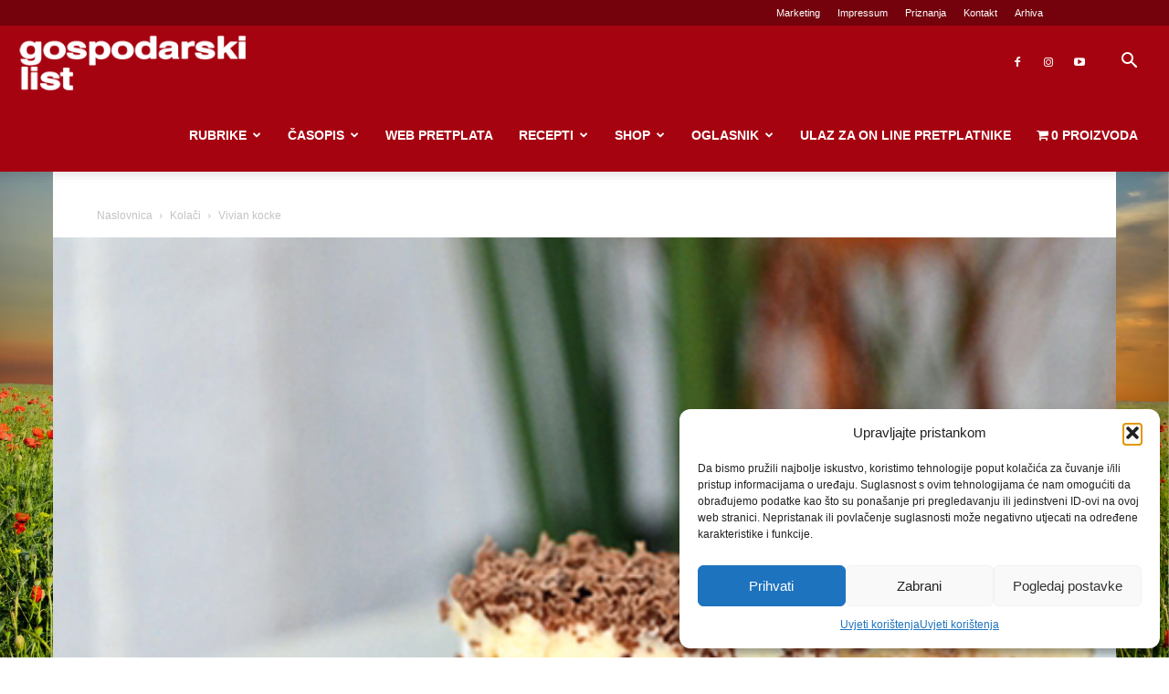

--- FILE ---
content_type: text/html; charset=utf-8
request_url: https://www.google.com/recaptcha/api2/anchor?ar=1&k=6Lcmnq8UAAAAAKQVT28EP78TgKp4ZCSHeTocxGtc&co=aHR0cHM6Ly9nb3Nwb2RhcnNraS5ocjo0NDM.&hl=en&v=PoyoqOPhxBO7pBk68S4YbpHZ&size=invisible&anchor-ms=20000&execute-ms=30000&cb=4g1gl7vjneep
body_size: 48561
content:
<!DOCTYPE HTML><html dir="ltr" lang="en"><head><meta http-equiv="Content-Type" content="text/html; charset=UTF-8">
<meta http-equiv="X-UA-Compatible" content="IE=edge">
<title>reCAPTCHA</title>
<style type="text/css">
/* cyrillic-ext */
@font-face {
  font-family: 'Roboto';
  font-style: normal;
  font-weight: 400;
  font-stretch: 100%;
  src: url(//fonts.gstatic.com/s/roboto/v48/KFO7CnqEu92Fr1ME7kSn66aGLdTylUAMa3GUBHMdazTgWw.woff2) format('woff2');
  unicode-range: U+0460-052F, U+1C80-1C8A, U+20B4, U+2DE0-2DFF, U+A640-A69F, U+FE2E-FE2F;
}
/* cyrillic */
@font-face {
  font-family: 'Roboto';
  font-style: normal;
  font-weight: 400;
  font-stretch: 100%;
  src: url(//fonts.gstatic.com/s/roboto/v48/KFO7CnqEu92Fr1ME7kSn66aGLdTylUAMa3iUBHMdazTgWw.woff2) format('woff2');
  unicode-range: U+0301, U+0400-045F, U+0490-0491, U+04B0-04B1, U+2116;
}
/* greek-ext */
@font-face {
  font-family: 'Roboto';
  font-style: normal;
  font-weight: 400;
  font-stretch: 100%;
  src: url(//fonts.gstatic.com/s/roboto/v48/KFO7CnqEu92Fr1ME7kSn66aGLdTylUAMa3CUBHMdazTgWw.woff2) format('woff2');
  unicode-range: U+1F00-1FFF;
}
/* greek */
@font-face {
  font-family: 'Roboto';
  font-style: normal;
  font-weight: 400;
  font-stretch: 100%;
  src: url(//fonts.gstatic.com/s/roboto/v48/KFO7CnqEu92Fr1ME7kSn66aGLdTylUAMa3-UBHMdazTgWw.woff2) format('woff2');
  unicode-range: U+0370-0377, U+037A-037F, U+0384-038A, U+038C, U+038E-03A1, U+03A3-03FF;
}
/* math */
@font-face {
  font-family: 'Roboto';
  font-style: normal;
  font-weight: 400;
  font-stretch: 100%;
  src: url(//fonts.gstatic.com/s/roboto/v48/KFO7CnqEu92Fr1ME7kSn66aGLdTylUAMawCUBHMdazTgWw.woff2) format('woff2');
  unicode-range: U+0302-0303, U+0305, U+0307-0308, U+0310, U+0312, U+0315, U+031A, U+0326-0327, U+032C, U+032F-0330, U+0332-0333, U+0338, U+033A, U+0346, U+034D, U+0391-03A1, U+03A3-03A9, U+03B1-03C9, U+03D1, U+03D5-03D6, U+03F0-03F1, U+03F4-03F5, U+2016-2017, U+2034-2038, U+203C, U+2040, U+2043, U+2047, U+2050, U+2057, U+205F, U+2070-2071, U+2074-208E, U+2090-209C, U+20D0-20DC, U+20E1, U+20E5-20EF, U+2100-2112, U+2114-2115, U+2117-2121, U+2123-214F, U+2190, U+2192, U+2194-21AE, U+21B0-21E5, U+21F1-21F2, U+21F4-2211, U+2213-2214, U+2216-22FF, U+2308-230B, U+2310, U+2319, U+231C-2321, U+2336-237A, U+237C, U+2395, U+239B-23B7, U+23D0, U+23DC-23E1, U+2474-2475, U+25AF, U+25B3, U+25B7, U+25BD, U+25C1, U+25CA, U+25CC, U+25FB, U+266D-266F, U+27C0-27FF, U+2900-2AFF, U+2B0E-2B11, U+2B30-2B4C, U+2BFE, U+3030, U+FF5B, U+FF5D, U+1D400-1D7FF, U+1EE00-1EEFF;
}
/* symbols */
@font-face {
  font-family: 'Roboto';
  font-style: normal;
  font-weight: 400;
  font-stretch: 100%;
  src: url(//fonts.gstatic.com/s/roboto/v48/KFO7CnqEu92Fr1ME7kSn66aGLdTylUAMaxKUBHMdazTgWw.woff2) format('woff2');
  unicode-range: U+0001-000C, U+000E-001F, U+007F-009F, U+20DD-20E0, U+20E2-20E4, U+2150-218F, U+2190, U+2192, U+2194-2199, U+21AF, U+21E6-21F0, U+21F3, U+2218-2219, U+2299, U+22C4-22C6, U+2300-243F, U+2440-244A, U+2460-24FF, U+25A0-27BF, U+2800-28FF, U+2921-2922, U+2981, U+29BF, U+29EB, U+2B00-2BFF, U+4DC0-4DFF, U+FFF9-FFFB, U+10140-1018E, U+10190-1019C, U+101A0, U+101D0-101FD, U+102E0-102FB, U+10E60-10E7E, U+1D2C0-1D2D3, U+1D2E0-1D37F, U+1F000-1F0FF, U+1F100-1F1AD, U+1F1E6-1F1FF, U+1F30D-1F30F, U+1F315, U+1F31C, U+1F31E, U+1F320-1F32C, U+1F336, U+1F378, U+1F37D, U+1F382, U+1F393-1F39F, U+1F3A7-1F3A8, U+1F3AC-1F3AF, U+1F3C2, U+1F3C4-1F3C6, U+1F3CA-1F3CE, U+1F3D4-1F3E0, U+1F3ED, U+1F3F1-1F3F3, U+1F3F5-1F3F7, U+1F408, U+1F415, U+1F41F, U+1F426, U+1F43F, U+1F441-1F442, U+1F444, U+1F446-1F449, U+1F44C-1F44E, U+1F453, U+1F46A, U+1F47D, U+1F4A3, U+1F4B0, U+1F4B3, U+1F4B9, U+1F4BB, U+1F4BF, U+1F4C8-1F4CB, U+1F4D6, U+1F4DA, U+1F4DF, U+1F4E3-1F4E6, U+1F4EA-1F4ED, U+1F4F7, U+1F4F9-1F4FB, U+1F4FD-1F4FE, U+1F503, U+1F507-1F50B, U+1F50D, U+1F512-1F513, U+1F53E-1F54A, U+1F54F-1F5FA, U+1F610, U+1F650-1F67F, U+1F687, U+1F68D, U+1F691, U+1F694, U+1F698, U+1F6AD, U+1F6B2, U+1F6B9-1F6BA, U+1F6BC, U+1F6C6-1F6CF, U+1F6D3-1F6D7, U+1F6E0-1F6EA, U+1F6F0-1F6F3, U+1F6F7-1F6FC, U+1F700-1F7FF, U+1F800-1F80B, U+1F810-1F847, U+1F850-1F859, U+1F860-1F887, U+1F890-1F8AD, U+1F8B0-1F8BB, U+1F8C0-1F8C1, U+1F900-1F90B, U+1F93B, U+1F946, U+1F984, U+1F996, U+1F9E9, U+1FA00-1FA6F, U+1FA70-1FA7C, U+1FA80-1FA89, U+1FA8F-1FAC6, U+1FACE-1FADC, U+1FADF-1FAE9, U+1FAF0-1FAF8, U+1FB00-1FBFF;
}
/* vietnamese */
@font-face {
  font-family: 'Roboto';
  font-style: normal;
  font-weight: 400;
  font-stretch: 100%;
  src: url(//fonts.gstatic.com/s/roboto/v48/KFO7CnqEu92Fr1ME7kSn66aGLdTylUAMa3OUBHMdazTgWw.woff2) format('woff2');
  unicode-range: U+0102-0103, U+0110-0111, U+0128-0129, U+0168-0169, U+01A0-01A1, U+01AF-01B0, U+0300-0301, U+0303-0304, U+0308-0309, U+0323, U+0329, U+1EA0-1EF9, U+20AB;
}
/* latin-ext */
@font-face {
  font-family: 'Roboto';
  font-style: normal;
  font-weight: 400;
  font-stretch: 100%;
  src: url(//fonts.gstatic.com/s/roboto/v48/KFO7CnqEu92Fr1ME7kSn66aGLdTylUAMa3KUBHMdazTgWw.woff2) format('woff2');
  unicode-range: U+0100-02BA, U+02BD-02C5, U+02C7-02CC, U+02CE-02D7, U+02DD-02FF, U+0304, U+0308, U+0329, U+1D00-1DBF, U+1E00-1E9F, U+1EF2-1EFF, U+2020, U+20A0-20AB, U+20AD-20C0, U+2113, U+2C60-2C7F, U+A720-A7FF;
}
/* latin */
@font-face {
  font-family: 'Roboto';
  font-style: normal;
  font-weight: 400;
  font-stretch: 100%;
  src: url(//fonts.gstatic.com/s/roboto/v48/KFO7CnqEu92Fr1ME7kSn66aGLdTylUAMa3yUBHMdazQ.woff2) format('woff2');
  unicode-range: U+0000-00FF, U+0131, U+0152-0153, U+02BB-02BC, U+02C6, U+02DA, U+02DC, U+0304, U+0308, U+0329, U+2000-206F, U+20AC, U+2122, U+2191, U+2193, U+2212, U+2215, U+FEFF, U+FFFD;
}
/* cyrillic-ext */
@font-face {
  font-family: 'Roboto';
  font-style: normal;
  font-weight: 500;
  font-stretch: 100%;
  src: url(//fonts.gstatic.com/s/roboto/v48/KFO7CnqEu92Fr1ME7kSn66aGLdTylUAMa3GUBHMdazTgWw.woff2) format('woff2');
  unicode-range: U+0460-052F, U+1C80-1C8A, U+20B4, U+2DE0-2DFF, U+A640-A69F, U+FE2E-FE2F;
}
/* cyrillic */
@font-face {
  font-family: 'Roboto';
  font-style: normal;
  font-weight: 500;
  font-stretch: 100%;
  src: url(//fonts.gstatic.com/s/roboto/v48/KFO7CnqEu92Fr1ME7kSn66aGLdTylUAMa3iUBHMdazTgWw.woff2) format('woff2');
  unicode-range: U+0301, U+0400-045F, U+0490-0491, U+04B0-04B1, U+2116;
}
/* greek-ext */
@font-face {
  font-family: 'Roboto';
  font-style: normal;
  font-weight: 500;
  font-stretch: 100%;
  src: url(//fonts.gstatic.com/s/roboto/v48/KFO7CnqEu92Fr1ME7kSn66aGLdTylUAMa3CUBHMdazTgWw.woff2) format('woff2');
  unicode-range: U+1F00-1FFF;
}
/* greek */
@font-face {
  font-family: 'Roboto';
  font-style: normal;
  font-weight: 500;
  font-stretch: 100%;
  src: url(//fonts.gstatic.com/s/roboto/v48/KFO7CnqEu92Fr1ME7kSn66aGLdTylUAMa3-UBHMdazTgWw.woff2) format('woff2');
  unicode-range: U+0370-0377, U+037A-037F, U+0384-038A, U+038C, U+038E-03A1, U+03A3-03FF;
}
/* math */
@font-face {
  font-family: 'Roboto';
  font-style: normal;
  font-weight: 500;
  font-stretch: 100%;
  src: url(//fonts.gstatic.com/s/roboto/v48/KFO7CnqEu92Fr1ME7kSn66aGLdTylUAMawCUBHMdazTgWw.woff2) format('woff2');
  unicode-range: U+0302-0303, U+0305, U+0307-0308, U+0310, U+0312, U+0315, U+031A, U+0326-0327, U+032C, U+032F-0330, U+0332-0333, U+0338, U+033A, U+0346, U+034D, U+0391-03A1, U+03A3-03A9, U+03B1-03C9, U+03D1, U+03D5-03D6, U+03F0-03F1, U+03F4-03F5, U+2016-2017, U+2034-2038, U+203C, U+2040, U+2043, U+2047, U+2050, U+2057, U+205F, U+2070-2071, U+2074-208E, U+2090-209C, U+20D0-20DC, U+20E1, U+20E5-20EF, U+2100-2112, U+2114-2115, U+2117-2121, U+2123-214F, U+2190, U+2192, U+2194-21AE, U+21B0-21E5, U+21F1-21F2, U+21F4-2211, U+2213-2214, U+2216-22FF, U+2308-230B, U+2310, U+2319, U+231C-2321, U+2336-237A, U+237C, U+2395, U+239B-23B7, U+23D0, U+23DC-23E1, U+2474-2475, U+25AF, U+25B3, U+25B7, U+25BD, U+25C1, U+25CA, U+25CC, U+25FB, U+266D-266F, U+27C0-27FF, U+2900-2AFF, U+2B0E-2B11, U+2B30-2B4C, U+2BFE, U+3030, U+FF5B, U+FF5D, U+1D400-1D7FF, U+1EE00-1EEFF;
}
/* symbols */
@font-face {
  font-family: 'Roboto';
  font-style: normal;
  font-weight: 500;
  font-stretch: 100%;
  src: url(//fonts.gstatic.com/s/roboto/v48/KFO7CnqEu92Fr1ME7kSn66aGLdTylUAMaxKUBHMdazTgWw.woff2) format('woff2');
  unicode-range: U+0001-000C, U+000E-001F, U+007F-009F, U+20DD-20E0, U+20E2-20E4, U+2150-218F, U+2190, U+2192, U+2194-2199, U+21AF, U+21E6-21F0, U+21F3, U+2218-2219, U+2299, U+22C4-22C6, U+2300-243F, U+2440-244A, U+2460-24FF, U+25A0-27BF, U+2800-28FF, U+2921-2922, U+2981, U+29BF, U+29EB, U+2B00-2BFF, U+4DC0-4DFF, U+FFF9-FFFB, U+10140-1018E, U+10190-1019C, U+101A0, U+101D0-101FD, U+102E0-102FB, U+10E60-10E7E, U+1D2C0-1D2D3, U+1D2E0-1D37F, U+1F000-1F0FF, U+1F100-1F1AD, U+1F1E6-1F1FF, U+1F30D-1F30F, U+1F315, U+1F31C, U+1F31E, U+1F320-1F32C, U+1F336, U+1F378, U+1F37D, U+1F382, U+1F393-1F39F, U+1F3A7-1F3A8, U+1F3AC-1F3AF, U+1F3C2, U+1F3C4-1F3C6, U+1F3CA-1F3CE, U+1F3D4-1F3E0, U+1F3ED, U+1F3F1-1F3F3, U+1F3F5-1F3F7, U+1F408, U+1F415, U+1F41F, U+1F426, U+1F43F, U+1F441-1F442, U+1F444, U+1F446-1F449, U+1F44C-1F44E, U+1F453, U+1F46A, U+1F47D, U+1F4A3, U+1F4B0, U+1F4B3, U+1F4B9, U+1F4BB, U+1F4BF, U+1F4C8-1F4CB, U+1F4D6, U+1F4DA, U+1F4DF, U+1F4E3-1F4E6, U+1F4EA-1F4ED, U+1F4F7, U+1F4F9-1F4FB, U+1F4FD-1F4FE, U+1F503, U+1F507-1F50B, U+1F50D, U+1F512-1F513, U+1F53E-1F54A, U+1F54F-1F5FA, U+1F610, U+1F650-1F67F, U+1F687, U+1F68D, U+1F691, U+1F694, U+1F698, U+1F6AD, U+1F6B2, U+1F6B9-1F6BA, U+1F6BC, U+1F6C6-1F6CF, U+1F6D3-1F6D7, U+1F6E0-1F6EA, U+1F6F0-1F6F3, U+1F6F7-1F6FC, U+1F700-1F7FF, U+1F800-1F80B, U+1F810-1F847, U+1F850-1F859, U+1F860-1F887, U+1F890-1F8AD, U+1F8B0-1F8BB, U+1F8C0-1F8C1, U+1F900-1F90B, U+1F93B, U+1F946, U+1F984, U+1F996, U+1F9E9, U+1FA00-1FA6F, U+1FA70-1FA7C, U+1FA80-1FA89, U+1FA8F-1FAC6, U+1FACE-1FADC, U+1FADF-1FAE9, U+1FAF0-1FAF8, U+1FB00-1FBFF;
}
/* vietnamese */
@font-face {
  font-family: 'Roboto';
  font-style: normal;
  font-weight: 500;
  font-stretch: 100%;
  src: url(//fonts.gstatic.com/s/roboto/v48/KFO7CnqEu92Fr1ME7kSn66aGLdTylUAMa3OUBHMdazTgWw.woff2) format('woff2');
  unicode-range: U+0102-0103, U+0110-0111, U+0128-0129, U+0168-0169, U+01A0-01A1, U+01AF-01B0, U+0300-0301, U+0303-0304, U+0308-0309, U+0323, U+0329, U+1EA0-1EF9, U+20AB;
}
/* latin-ext */
@font-face {
  font-family: 'Roboto';
  font-style: normal;
  font-weight: 500;
  font-stretch: 100%;
  src: url(//fonts.gstatic.com/s/roboto/v48/KFO7CnqEu92Fr1ME7kSn66aGLdTylUAMa3KUBHMdazTgWw.woff2) format('woff2');
  unicode-range: U+0100-02BA, U+02BD-02C5, U+02C7-02CC, U+02CE-02D7, U+02DD-02FF, U+0304, U+0308, U+0329, U+1D00-1DBF, U+1E00-1E9F, U+1EF2-1EFF, U+2020, U+20A0-20AB, U+20AD-20C0, U+2113, U+2C60-2C7F, U+A720-A7FF;
}
/* latin */
@font-face {
  font-family: 'Roboto';
  font-style: normal;
  font-weight: 500;
  font-stretch: 100%;
  src: url(//fonts.gstatic.com/s/roboto/v48/KFO7CnqEu92Fr1ME7kSn66aGLdTylUAMa3yUBHMdazQ.woff2) format('woff2');
  unicode-range: U+0000-00FF, U+0131, U+0152-0153, U+02BB-02BC, U+02C6, U+02DA, U+02DC, U+0304, U+0308, U+0329, U+2000-206F, U+20AC, U+2122, U+2191, U+2193, U+2212, U+2215, U+FEFF, U+FFFD;
}
/* cyrillic-ext */
@font-face {
  font-family: 'Roboto';
  font-style: normal;
  font-weight: 900;
  font-stretch: 100%;
  src: url(//fonts.gstatic.com/s/roboto/v48/KFO7CnqEu92Fr1ME7kSn66aGLdTylUAMa3GUBHMdazTgWw.woff2) format('woff2');
  unicode-range: U+0460-052F, U+1C80-1C8A, U+20B4, U+2DE0-2DFF, U+A640-A69F, U+FE2E-FE2F;
}
/* cyrillic */
@font-face {
  font-family: 'Roboto';
  font-style: normal;
  font-weight: 900;
  font-stretch: 100%;
  src: url(//fonts.gstatic.com/s/roboto/v48/KFO7CnqEu92Fr1ME7kSn66aGLdTylUAMa3iUBHMdazTgWw.woff2) format('woff2');
  unicode-range: U+0301, U+0400-045F, U+0490-0491, U+04B0-04B1, U+2116;
}
/* greek-ext */
@font-face {
  font-family: 'Roboto';
  font-style: normal;
  font-weight: 900;
  font-stretch: 100%;
  src: url(//fonts.gstatic.com/s/roboto/v48/KFO7CnqEu92Fr1ME7kSn66aGLdTylUAMa3CUBHMdazTgWw.woff2) format('woff2');
  unicode-range: U+1F00-1FFF;
}
/* greek */
@font-face {
  font-family: 'Roboto';
  font-style: normal;
  font-weight: 900;
  font-stretch: 100%;
  src: url(//fonts.gstatic.com/s/roboto/v48/KFO7CnqEu92Fr1ME7kSn66aGLdTylUAMa3-UBHMdazTgWw.woff2) format('woff2');
  unicode-range: U+0370-0377, U+037A-037F, U+0384-038A, U+038C, U+038E-03A1, U+03A3-03FF;
}
/* math */
@font-face {
  font-family: 'Roboto';
  font-style: normal;
  font-weight: 900;
  font-stretch: 100%;
  src: url(//fonts.gstatic.com/s/roboto/v48/KFO7CnqEu92Fr1ME7kSn66aGLdTylUAMawCUBHMdazTgWw.woff2) format('woff2');
  unicode-range: U+0302-0303, U+0305, U+0307-0308, U+0310, U+0312, U+0315, U+031A, U+0326-0327, U+032C, U+032F-0330, U+0332-0333, U+0338, U+033A, U+0346, U+034D, U+0391-03A1, U+03A3-03A9, U+03B1-03C9, U+03D1, U+03D5-03D6, U+03F0-03F1, U+03F4-03F5, U+2016-2017, U+2034-2038, U+203C, U+2040, U+2043, U+2047, U+2050, U+2057, U+205F, U+2070-2071, U+2074-208E, U+2090-209C, U+20D0-20DC, U+20E1, U+20E5-20EF, U+2100-2112, U+2114-2115, U+2117-2121, U+2123-214F, U+2190, U+2192, U+2194-21AE, U+21B0-21E5, U+21F1-21F2, U+21F4-2211, U+2213-2214, U+2216-22FF, U+2308-230B, U+2310, U+2319, U+231C-2321, U+2336-237A, U+237C, U+2395, U+239B-23B7, U+23D0, U+23DC-23E1, U+2474-2475, U+25AF, U+25B3, U+25B7, U+25BD, U+25C1, U+25CA, U+25CC, U+25FB, U+266D-266F, U+27C0-27FF, U+2900-2AFF, U+2B0E-2B11, U+2B30-2B4C, U+2BFE, U+3030, U+FF5B, U+FF5D, U+1D400-1D7FF, U+1EE00-1EEFF;
}
/* symbols */
@font-face {
  font-family: 'Roboto';
  font-style: normal;
  font-weight: 900;
  font-stretch: 100%;
  src: url(//fonts.gstatic.com/s/roboto/v48/KFO7CnqEu92Fr1ME7kSn66aGLdTylUAMaxKUBHMdazTgWw.woff2) format('woff2');
  unicode-range: U+0001-000C, U+000E-001F, U+007F-009F, U+20DD-20E0, U+20E2-20E4, U+2150-218F, U+2190, U+2192, U+2194-2199, U+21AF, U+21E6-21F0, U+21F3, U+2218-2219, U+2299, U+22C4-22C6, U+2300-243F, U+2440-244A, U+2460-24FF, U+25A0-27BF, U+2800-28FF, U+2921-2922, U+2981, U+29BF, U+29EB, U+2B00-2BFF, U+4DC0-4DFF, U+FFF9-FFFB, U+10140-1018E, U+10190-1019C, U+101A0, U+101D0-101FD, U+102E0-102FB, U+10E60-10E7E, U+1D2C0-1D2D3, U+1D2E0-1D37F, U+1F000-1F0FF, U+1F100-1F1AD, U+1F1E6-1F1FF, U+1F30D-1F30F, U+1F315, U+1F31C, U+1F31E, U+1F320-1F32C, U+1F336, U+1F378, U+1F37D, U+1F382, U+1F393-1F39F, U+1F3A7-1F3A8, U+1F3AC-1F3AF, U+1F3C2, U+1F3C4-1F3C6, U+1F3CA-1F3CE, U+1F3D4-1F3E0, U+1F3ED, U+1F3F1-1F3F3, U+1F3F5-1F3F7, U+1F408, U+1F415, U+1F41F, U+1F426, U+1F43F, U+1F441-1F442, U+1F444, U+1F446-1F449, U+1F44C-1F44E, U+1F453, U+1F46A, U+1F47D, U+1F4A3, U+1F4B0, U+1F4B3, U+1F4B9, U+1F4BB, U+1F4BF, U+1F4C8-1F4CB, U+1F4D6, U+1F4DA, U+1F4DF, U+1F4E3-1F4E6, U+1F4EA-1F4ED, U+1F4F7, U+1F4F9-1F4FB, U+1F4FD-1F4FE, U+1F503, U+1F507-1F50B, U+1F50D, U+1F512-1F513, U+1F53E-1F54A, U+1F54F-1F5FA, U+1F610, U+1F650-1F67F, U+1F687, U+1F68D, U+1F691, U+1F694, U+1F698, U+1F6AD, U+1F6B2, U+1F6B9-1F6BA, U+1F6BC, U+1F6C6-1F6CF, U+1F6D3-1F6D7, U+1F6E0-1F6EA, U+1F6F0-1F6F3, U+1F6F7-1F6FC, U+1F700-1F7FF, U+1F800-1F80B, U+1F810-1F847, U+1F850-1F859, U+1F860-1F887, U+1F890-1F8AD, U+1F8B0-1F8BB, U+1F8C0-1F8C1, U+1F900-1F90B, U+1F93B, U+1F946, U+1F984, U+1F996, U+1F9E9, U+1FA00-1FA6F, U+1FA70-1FA7C, U+1FA80-1FA89, U+1FA8F-1FAC6, U+1FACE-1FADC, U+1FADF-1FAE9, U+1FAF0-1FAF8, U+1FB00-1FBFF;
}
/* vietnamese */
@font-face {
  font-family: 'Roboto';
  font-style: normal;
  font-weight: 900;
  font-stretch: 100%;
  src: url(//fonts.gstatic.com/s/roboto/v48/KFO7CnqEu92Fr1ME7kSn66aGLdTylUAMa3OUBHMdazTgWw.woff2) format('woff2');
  unicode-range: U+0102-0103, U+0110-0111, U+0128-0129, U+0168-0169, U+01A0-01A1, U+01AF-01B0, U+0300-0301, U+0303-0304, U+0308-0309, U+0323, U+0329, U+1EA0-1EF9, U+20AB;
}
/* latin-ext */
@font-face {
  font-family: 'Roboto';
  font-style: normal;
  font-weight: 900;
  font-stretch: 100%;
  src: url(//fonts.gstatic.com/s/roboto/v48/KFO7CnqEu92Fr1ME7kSn66aGLdTylUAMa3KUBHMdazTgWw.woff2) format('woff2');
  unicode-range: U+0100-02BA, U+02BD-02C5, U+02C7-02CC, U+02CE-02D7, U+02DD-02FF, U+0304, U+0308, U+0329, U+1D00-1DBF, U+1E00-1E9F, U+1EF2-1EFF, U+2020, U+20A0-20AB, U+20AD-20C0, U+2113, U+2C60-2C7F, U+A720-A7FF;
}
/* latin */
@font-face {
  font-family: 'Roboto';
  font-style: normal;
  font-weight: 900;
  font-stretch: 100%;
  src: url(//fonts.gstatic.com/s/roboto/v48/KFO7CnqEu92Fr1ME7kSn66aGLdTylUAMa3yUBHMdazQ.woff2) format('woff2');
  unicode-range: U+0000-00FF, U+0131, U+0152-0153, U+02BB-02BC, U+02C6, U+02DA, U+02DC, U+0304, U+0308, U+0329, U+2000-206F, U+20AC, U+2122, U+2191, U+2193, U+2212, U+2215, U+FEFF, U+FFFD;
}

</style>
<link rel="stylesheet" type="text/css" href="https://www.gstatic.com/recaptcha/releases/PoyoqOPhxBO7pBk68S4YbpHZ/styles__ltr.css">
<script nonce="NXinvlarIKDxVboZWbRKyw" type="text/javascript">window['__recaptcha_api'] = 'https://www.google.com/recaptcha/api2/';</script>
<script type="text/javascript" src="https://www.gstatic.com/recaptcha/releases/PoyoqOPhxBO7pBk68S4YbpHZ/recaptcha__en.js" nonce="NXinvlarIKDxVboZWbRKyw">
      
    </script></head>
<body><div id="rc-anchor-alert" class="rc-anchor-alert"></div>
<input type="hidden" id="recaptcha-token" value="[base64]">
<script type="text/javascript" nonce="NXinvlarIKDxVboZWbRKyw">
      recaptcha.anchor.Main.init("[\x22ainput\x22,[\x22bgdata\x22,\x22\x22,\[base64]/[base64]/[base64]/[base64]/cjw8ejpyPj4+eil9Y2F0Y2gobCl7dGhyb3cgbDt9fSxIPWZ1bmN0aW9uKHcsdCx6KXtpZih3PT0xOTR8fHc9PTIwOCl0LnZbd10/dC52W3ddLmNvbmNhdCh6KTp0LnZbd109b2Yoeix0KTtlbHNle2lmKHQuYkImJnchPTMxNylyZXR1cm47dz09NjZ8fHc9PTEyMnx8dz09NDcwfHx3PT00NHx8dz09NDE2fHx3PT0zOTd8fHc9PTQyMXx8dz09Njh8fHc9PTcwfHx3PT0xODQ/[base64]/[base64]/[base64]/bmV3IGRbVl0oSlswXSk6cD09Mj9uZXcgZFtWXShKWzBdLEpbMV0pOnA9PTM/bmV3IGRbVl0oSlswXSxKWzFdLEpbMl0pOnA9PTQ/[base64]/[base64]/[base64]/[base64]\x22,\[base64]\x22,\x22M3RqD8KUw4XDv8KWwpwpw77DocO7UMO8w7tNwpIGfxnDi8K1w5gHQTNjwq9cKRbClhrCugnCqgdKw7QbQMKxwq3DgD5Wwq9IDWDDoQHCmcK/[base64]/[base64]/[base64]/wp/CvT7DpD7Ch8O4eUNFwrQNwpZVXcKsehbCmMOOw77CowHCp0pLw7PDjknDtjTCgRVwwrHDr8Oowpksw6kFb8KiKGrCjsKqAMOhwpnDqQkQwo3DoMKBAT0cRMOhBGYNQMOwX3XDl8Kbw4vDrGt/DwoOw7jCgMOZw4RiwonDnlrClgJ/w7zCrSNQwrgzdiUlV2/Ck8K/w6LClcKuw7I9JjHCpy1qwolhLsKhc8K1wq3CgBQFeADCi27DvF0Jw6kUw4nDqCtcWHtREsKww4pMw714wrIYw4PDvSDCrTjCrMKKwq/DhQI/ZsKcwrvDjxkQfMO7w47DlsK9w6vDomnCq1NUaMO1FcKnMcKhw4fDn8KPJRl4wonCtsO/[base64]/wqd8E8O3w5ZGwrTDgcK/w4bCrAbCmXZYbcO3wrwyCCvCksKqFMKrRMOsfQk/F07CjcO6XxQ8YcOJe8O2w6hbH1/DkFw9BAZCwodtw6E9VMKBU8Ojw5rDiQnCp3R5RETDpm3DrsKcXMK8Ziorw7wRSRfCp2JLwqsWw4PDjcKYO1bCgxbCmMKZZMOLVcO3w5QBb8OgEcKHT2HDjwViC8Otwr/[base64]/[base64]/CoWDDkG08EyzDg8OgwrxAH8OFCRbCi8KjCFVywo/DvcKiwrPDvTzDtWRpwpwzMcKiZ8OKcxFNwpnCixjCm8OCIEbCtU9NwprCpMO8wokIO8O6SmDCj8KSaXTCqmNuSMK9LcKVwqTCgsOBSMKrGMOwIHRcwr3CksK5wr3DucKsMA7DmMOUw6p0H8Kxw7DDgMK8w7p9MDPCoMK/ICwTeyXDksOlw5DCoMKPbGMETcOhGsOhwpwHwq4/cFPDvMOFwoMkwqjChE/DumvDm8KfbMKbRSUTK8OywqJHwp7DsD7DscOrVsOgdTzDpMKZU8K+w78NWh04Amh5bsO1U0TCksOybcOaw4DDusOGBsOyw4BIwrDCkMKJwpoyw747HcOeDhRXw4RuYsOzw4Zjwow1wrbDqcK/wrvCuSbCocKKUMK2PFN7XX9fb8OnfMOJw7Jzw5/Dp8Klwp7CtcKmw4fCs017ZEQESyNuaSNIw77Ct8KrJMOvdhrClkvDhsO9wrHDliXDkcKawqdMIyrDrTRpwqJ+LMOUw7Quwo1LCwjDqMORBMOZwrBtSBEnw6TCg8OlOFPCvsOUw7HDp1bDjsKHKlQ/wohiw7E3fcOMwoF7RHPCkjBGw5s5c8OkS3zClS3CihzCq2BoKcKcFsKhXcOFJcKDa8OxwokjK3FQGQrCoMO8RAvDsMKSw7fDngvCn8OGw5dlYiHDgm/CnX9Uwo8oWMKPXMOowpE6S3QzZ8OgwplCDsKedT3DgQfDgyE4Uio6esOnwpQlesOuwrNzw6k2w6DDs3kqw5x/[base64]/DtcKSHVYWwo/CgyVcw60BwpDDkMOWWjTDt8Kew4XCl1bDvzB3w6rCqsK9JMKCwr/Ck8O5w4x+wrJTNcOhIMKCMcOlwobChcKgwrvDqhXClTTDn8OddsKWw4jCrcKtTsOqwoQfYGbDhCXDnDQKwrzClgshwpLCscOUd8OUccOoaz7Dt1rDjcOBT8Oxwp5pw63CmMKUwq7DiQwyXsOiNl/CnVrDjELCokjDom0BwocYHsK/w7jDgMK1wqhmfVbCtXEcN37DpcOnc8K6WjVYw4koBsOie8Ohwr/CvMOcOAXDr8KxwqnDvHdnwoHCqsKdGcOSbMKfFhjCu8KudcO3IFcmwqEuw6jCt8OBLcKdHcOPwrrCsHjDn1Ecw5jDjxnDs31Iwr/CjjUmw7J6X08dw5VFw4dLGk3DsUzCtsK/w4rCmmfCqMKGBsOuHGJVCsKVE8O1wpTDiCXCqcO8O8KYMxvCu8KdwrvDoMOzIjHCl8OAQsKRwqxiwrPDt8OFwoPCmMOGSSzCr2TCisOsw5wXwojDtMKNESotLFtPwpHChW1dJQDDnlhPwrfDiMK7w6kzW8OQw41+wq5bwrw7VTHCgsKPwpt2fcKHwqp0W8KGwpdJwq/Coi9IO8KkwqfCqMO1w7B3wqrDrTLDjHkcJyM4eGnCusK+w6hlfEAFw5rDoMKEw6DCijrCmsOwcDU7wqrDsmo2PMKQw63Dv8OiMcODL8O7wqrDgVZRE3/DsTLDjsO9w6XDjlfCv8KSBX/CrMOdw4k4UyrCmGHDr17DozjCi3Isw6vDjTlrbhpGUcK9SQoGZCbCicK8cHkPZcOsGMO8wr4Zw6hSdsKWam0HwoTCs8KoNy3DtcKJD8KBw6xXwqU9fyZBwr7CtRLDnipqw7dEw5kzMsORwp5JaQvCgcKaYkkDw7XDrMK9w7/DpcOCwonCpXnDsBHDo1HDnk3Ck8KQB3XCoCtvI8Kpw5gpw67CvXPCiMOwHiPCpmTDu8OZB8OWGMOVw57CnnQlwrgIwr8kUcO1wpdVwqnConTDh8K7TEHCthgYYMOuCj7DoDU+XGFpQMK/wp/Ci8Opw5FQfVjCgMKGRTwOw50zC3zDryDCi8K5bMKQbsONYsKQw5nClBDDt3/[base64]/CuWAbI8KKY8OiV1pFBcOywp5owqzCqjQJwpsbwrZtwp7Csxx/JzhqN8KRwoLDvxLDpsOCwonCpDfDtmXDiHZBwqnDnQVzwoXDogMfYcOtEWIEFsKTBsKsX3zDoMKMH8OIwpXDnMKTNRZWwptWdh9Qw5Nzw5/Co8OXw7bDpzfDuMKUw69Va8OYQW/ChcOOfFcmwqfCkXbCmsKrZcKhCl1UHwLDvcOLw6LDs3HCnwbDi8OEw7I8EsOswrDCkCrCkjU8woVpSMKYw77Ct8KMw7vChcOiRCLDiMOEBxTCuRUaNsK/w7J7am8FKwYDwptRwqMlN2Ufwr/Cp8OxSm/[base64]/wplVNX/[base64]/DqwEoJxLDjsOUwr89wpF4PcKww7TDvMKnwpbCuMOjwojCrMO+AsOPwobDhiXDvcK5w6A6dsKJeHFawprDicKuwpHCgCrDuE9ow6jDgk8Tw5JEw4TCvcK9aDHCssObwoNtwpnCmkkFdjzCr0bDkcKDw7vDtMK7O8K4w5RIHMOkw4bCiMO1SD/Dj1TCuXBewobDhF3CkcKJPxpnDGrClMOcbsKGWQnCtCTCpsOOw4A7wofCoFDDsHQowrLDkCPCrmvDmcOFfMKAwqzDk1cNA2TDhWkXAMODecOMdFczBXzDsFURTEnCkH0Ow6J2woHCi8O/aMK3wrDCg8Oaw5DCnkltIcKCH2nCtSIaw4fCicKWT3lBQMKswrghw4x0EQnDpsKfScOnZ23Cr2bDrsKTwoRSaFN9Y3Zsw4MAwp92wp7DpsKGw4PCkkfCrgBUU8KDw4ckG0bCvcOow5VpKi9dwoMPcsO+eizDqDQYw5PCqy/Cv3VmYjQHRTrDrg9wwrHDpsO3fAp+IMODwpdGaMOlwrfDlxFmH38+DcO9M8Kmw4rDm8OnwqRRw7PDqCjCvMKNw48jw5RDwrIAQl3Dg1E1w6fDqm/Dg8KDZMK1wp1pw47CtsOAVcOiJsO9wrJ6chbCmT52fsK/dcOZEMKhwo8OLk3CoMOiSsKow5LDucOdwowuJRZ+w4TClMKYO8KxwooqOlfDvgXCsMKFXcOwWW4Kw77Dv8K3w6s/ScOxwrNEZsOVw60QP8KIw69ZT8K6ZDNvwp5Kw5nCmcKhwozCnMOoRMOYwpzCsF5Vw6TCgWvCucKXYsK/BMOrwqowMMKQBMKUw7MMUMOIw5bDsMKoa286wrJUCcOVwoBlw6xgw7bDtz7CnWzChcKowqTDgMKnwo/ChWbCssKuw6/[base64]/wp3CqcOFw6fCvcKMw4thHAgXccOSGSEdwo7CvsOIG8KUPMOsNcOow6vCi3d8OsO8VcKrwptEwoDCgADCtjTCp8Kow4XClzBVBcK1TGZ4fF/CrMOTwpNVw6fClMK1fWfCkQxAG8OGw4sDw5cpwoc5wr3CoMKgMl7DoMK9w6nCkl3Cg8K5XsO7wrNtwqfDqVPCr8KYIsKAGWZHN8OBwoLDiHJBEMKofcKWwr9mGcOkejs+LMODfsOaw4nCgT5MLxgvw73DgsKZd2DDscKCw5/DsUfCpHLDl1fClDgqw5rCs8OPwofCsDIuBDBJwqh2O8K9w6c1wqPDignDjg/[base64]/w77Dl8OVcAzCuMO4wrrDssOxL8Knwo3DsMOqw69bwqoMNhMrw6VHeVsvAybDjmTDoMOTHMKdTMOhw5UOWsO0FcKLw6dSwq3Ci8Kaw5rDrwzDssK7fcKCWRpISRzDg8OKOsKOw43Ci8K3wpRUw5/DowwUF0/ChwoGR1BVCQoZw5ozTsOIwpNIUzHCkjHCiMObwql1w6F0KMKPJkTDiAgpL8KJfxhDw5/CqMOOWcOOaXpWw5twDDXCo8KRfR7DsypMworCisKqw4YCw6XDosK3U8Kobn/[base64]/[base64]/DhVkcwr9+JcKVwrFiFsOIRjHCj0FVwpYlw4zDp0JxwpxyCcOGSHHCnA/[base64]/wp7Cl2fDnsKkwoYRw4QkZ8OtHw9QwoXDiTXCiG7DvX3DmUrCucKjLkV+woMyw5jCiznCmcOww5gcwpU2EMOxwpHCj8K9w63Cn2Eaw5rCs8K+Ii4ww57CgAhNNxc1w4DDjEo3PjXCkSLCuTDCsMOmwoXCllnDt2fCjcKce38NwqPDq8KXw5bDucO/JMOEwqk4byDDvxEswp7Cq3MvVcK3Y8KmTiXCkcKlPMOhfMKzwp1ew7jCslnChMKhfMKSQ8OJwokKIMK7w65wwr7Dq8OCaksMYMKiw5tJaMKnakjDvcO4wo5/SMO1w6fCojXChgcMwrsJwo11V8ObacKGZVPDqFViccO8wqHDksKew7TDtcKFw5zCnQbConzCpcKZwrvCmcKhw4zCkC/Dh8K5FcKHLFTDjMOzwovDkMKbw67CjcO+wpMHVcK+wpxVbTgDwoQuw78DKsKCwqHCr1nDnMO/w6XDjMO2E0ESwr44wr7Cr8KIwrgyDcOhQ1/Dt8KkwrPCq8OHwrzCgiLDmg3Cm8Ofw47Ct8O3wq4swpBqGcO5wqIJwolyRcOgwrANR8KPw4VHccKdwoVmwqJIw6HCigjDlg/Cu0/DrMOGJsKcw65XwrPCrsObMcOECBxZCMKRfTdqN8OKJcKMRMOQLMOBwqXDhUTDtMKrw6LCqQLDpwFcWDHCqggSw6puw5NkwpjCoQbCtjbCocKITMOIwqpJw73DgMKVw4LDiVxoVsK0B8KNw7jCtMOvBEM1BR/[base64]/DHXCrMO3WnhOwqPDqVBIw5TDiMOiSMOUwpvCicOWV31sMMK0wqUpZcKWW3d9KsObw7/CjcOYw7LCosKnLsOBwoUmA8K0w4vClQjDm8OVTmjDiS4lwqtWwpHCmcOMwoF+aEvDu8KECD9WFm9nwoDDrhd3w4fCg8K9VMOdN3pvw6Y0MsKTw5TCjsODwp/CpsOlRXU/JCNCKGE4w6XCqntMI8OZwrgEw5pEOsKNTcK0PsKhwqPDqMO/GsKowpLCrcKSw4gow6UFw60OY8KhShdNwpbCk8ORwoLCvcKbw5jCpEXCi0nDssOzwrl+wrjCmcKzZMKEwrggc8Okw7vCshs/OsKhw6AOw6kHw53Dl8O/wrskP8O+TcK0wqvCkyLDkEvDin5WaQ4OO07CvcK8H8OEBUtoFn3DlwtRAiMDw405ehPDgiwPBijDuCp/wr1uw5lnYMO0ScOswqHDm8Ovb8Omw6VlPAgdPsKpwpzDvsO2wr5iw4kiw5TDg8KpRsOiw4AMV8K/wqEBw7TDusOfw5BAGsK/JcOmcsOpw5JHw7Jvw5FAwrTCuCUPw5rCnMKCw7N7d8KRLjrCmMKcTX7DklrDkcO7wq/DrC8KwrLCkcOAR8O/bMOfwpACdn09w5XDssOuwr4xR1PDhsKNwrbCiH1rw5DDtMK5cHDDqsO/LxTCrcOxHmPCrEs/wrLCvDjDpVpTw4dLfsKgN2VDwoDCiMKpw7TDs8KIw4XDmmJqH8KJw4rCqsOGbhdJw7LDlD1WwpjDtRNrw7TDnMOYKU/DgmrCk8KQIUVRw4/ClMO2w6QDwrTCksKQwoopw7PCtsK3L1cdTRpLDsKLwqzDs0MQw6APAXrDrsOtaMOTHcO/GykxwoTDsTN/wrLDix3DvcO3w68de8Olwq5Xf8K/YsKrw7dUw4jCiMKFAEvCi8KAw7XDtMKGwrfCvcKcQDwAw409V3XCr8KbwrnCv8ONw4fChMOqwoLCgB7DhkppwpfDvMKuOzBBfgzDkD81wrrCnMKPwpnDmi7Cu8Kow6RuwpPCuMKXw64USMOqwp/DuGHDrhrClVEhbkvCr1MtLHViwqc2aMOMHnwlOlvCi8Okw4F8wrhSw6jDuVzDjlfDrMK9w6TCnsKRwo9tLMKoVsOVCXZ+NMKew4rCqSVmOFXDj8Kqcl3CtcKjwrY0w5TChh7ClFDCkk/[base64]/CngrCq053w5jDlmRAfcKBwqPDgsKRwpJzw7tzwq/Dh8KuwpDCisOlCsKVw6/DsMOVwo0Eb2jDisKow7fCksOXKmXDv8OkwpjDn8KXKCLDpRAIwp9KMMKMwrnDnwppw44PfcOOXlQkandHwpbDsEc1KsKNNMOAFUwcC0FmNMOZw57CtMKxacK7ICxrInDCoj82YQ/[base64]/[base64]/Dl8OIwpjCuWQQwpXDmSt8J8O8F14jfn3CrsKwwqN7fS/CjMO5wrzChsK9w5UFwpPDlsOYw4vDkF/Ds8Kbw6/Cm2XCq8Kdw5TDkMO4NHzDqcKDN8OFwr8yXsK2XMOFD8K9YUUFwrUcVMOyC1PDgWnDmW7CiMOoRhTCjEXDtMOkwqbDr37CrsOSwp0rMXcHwqhGw4Qfwq7CpsKjVsKlCsOFPVfClcKWS8O+YwhWw4/DnMKfwqfCpMK3wojDmcKNw6lQwp3Cp8OpbcOscMOew4VJw6kVwo4gXnvDhMKXNMOmw4k+w5tAwqdlJQdKw7x+w41DUsObC1pYw6rDpsOew6rDssKBc1/DhS/CrnzDlVnCrMKjAMOyC1fDi8OoDcKhw4pcHX3DsHLDiUTCsAAlw7PCkDdHw6jCjMKIw7FKwoZ0L1nDt8OOwrU/WFAPdcOiwpPDtsKdYsOpH8K2wrgYEMONw4PDmsKDID1xw6PCgC0Uczk6w4fCscOOH8O9S0rCqFl+w59KYxfCjcOEw71xIQZ/AsOLwoQzfcOWNcOZw4QwwodmZSDCs19/[base64]/PsKsw5sdVCHCl8KOwoAHwoE4WsOuIcKDKh1vLMOuwp4YwrkNw5vCr8O5GsOQCyPDocKqMMOgw6PDsDxfw4fDmXTCiw/Do8OGw4nDocOpwpEZw75uAA8Bw5ISZgc6wrHDmMOFIsKlw5LCk8KQw50qHcKtHBRBw7gXDcOFw6Fuw6FnJsKYw6NYw5tYwp/[base64]/Cpx7DlsKSfMK5w7bDk8OcbAjChsK/w7N+fMK/wpTCj0PDr8KraHDDjTTDjzLDkknCjMOlw64IwrXCqSTCtHEjwpg5wpxIcsKPVMO6w5BLw7stw7XDjw7CrlE5wrjDoRnCsA/Di3Etw4PDucKkw6ZxbS/DhybCisKZw5YQw6/Dn8K2w5PCgUbCjsObw6XCtsOuw7JKJR7CqEHDmisuK2/[base64]/DrcKGCSoyw4pKw4FFwpTDu3fDlMK+MlTDhMOQw7hNwpQ5wrEnw73CvA9LIsKzOMKYwrV4w6o/[base64]/wqJBGcKnJ1lQXsK8wq0gdMOndcKgw7nCh8OhwqzDtwlRZcKtMMKyAzzCm2QSwrQvwqNYS8Obw6TDnx3CkkVcc8KBc8KiwqwTH0kfIi13S8K4w5zDkyzDhMO2w47Dny4cejUPQ0tNwqArwp/[base64]/wojClnd3wrYueG3Csx9TdEPDuxbCkMK4w67Dg2xYwrZRw5EswqsLRcKpVsOQAQHDiMK1w4tOND96QsO6NBgPXsKSwqBjdcO3K8OxKsK9fiXCnT1QMcKOw4F/wq/DrMK3wrXDu8KFYCEKwpQaD8OBw6TCqMONAcKeXcKqwrg+wppuw4fDp0rCp8KlE3o7ZXfDujnCvkUIUlRMdXjDlCTDiULDscOkcFkBbcOawozDrV/DvRPDjMKLwrXCscOqwotNw41YWHbDpnzCpjjDoy7DvwnCicO9OsKhS8K/w5nDqDcuSSPCrMO6wrFgw5VcfyLDrhM/DTh7w4FnRCREw5oTw4fDjsOLwqphY8KJwod1MVh2fG/Cr8KyKsOBS8ODRyRuwo1fKcKWY2hDwrsewpYRw7fDp8O/wpwrdjzDqsKXwpXDrgJfIn5dd8K7GVzDocKOwq9GecKEUU8VCMOVfMOCwo8dUmQRfMOIQH7DnDXChMKiw6nCksO9PsONwp0Pwr3DkMOPAD3Cn8KFbsO7dD1WE8OVPmrCsToNw7bDhQTDkmPCkA3Doj/CtGpAwqXDhD7DjsO8NxcOLcKfwpxmwqUlw53DrEQgwrFEcsKSSxfCpsKyKsOcQH/Ci3XDoVokEWpQCsOfacOCw6wjw5B/L8OlwpbDkzMAPwvCo8K0wpIHPcOMBSLDt8OZwoPCk8KHwr9BwpZMS2N0NVfCihrCo2DDlyrCtcKufsONesO5BnXDksOMSQbDh3VuVELDv8KTb8ObwpsJbn4pSMOrZcK/w7cWasKkwqLDkkgNQTHCrjwIwpgWwp7DkE/DuC4Xw7FVwqDDim3CicKsFMK3woLDlDtuwqrDkUt9MMKaLx0ww64Lw79Mw5oCwrp5V8KyP8OZcMKSa8OrMMOGw4jDvWzCsHDCrsK/[base64]/[base64]/DtcOEUsKRwqzDrMKuGwvDl8KGXQ3Cg8O4wrPCmcO4wpdpScOFwodrGS/Cv3fCpEPCqMKWSsOtOMKaXU5cwrXCiyxdwovDrAhpQ8OKw6YoBV8AwqvCj8OvPcKlc08NcGjDgcKXw5d5wp7Du2jCknvCqQXDukdJwqLDrMOGw4osOMOnwr/[base64]/wonCt8OoXcK/SmIZasKxdsOswpnCvD8hdQhvwpBZwonClsKIw5oGD8O8NsOyw4AVw5DCusO8wphgasO5YsOvCW7DpsKBw6sFw70ibjtmXsOnwr5kw58rwoEFeMKswpULwrxOLcORC8Osw6EDwoTCm13CtcK5w6vDssOiMhwTZ8OTUmrCqMKowo4ywr/CrMK2S8Kwwr7CucKQwoI7V8KfwpQxRzPCiwstVMKGw6PDucOBw5QxWF/DohzDl8ONA0PDgi9HdcKKPUfCm8OZUsO8DMO7wrMeZcO/w57CqsO6wpjDqyRjKQ/DsysJw7Upw7gJQsK2wp/Cj8Kmw4Icw7zCvDkvw6/Cr8KAwpzDlkAKwqJfwrRPOcKjw5XCmQrCv0TCn8O/TMOJwp/DtcKnVcOmwq3Cm8OSwqcQw4dVWmzDucKuKgZVw5PDjMOBw4PCscKfwqZWwrbDmcOLwrITw4fDr8OEwpHChsOHYz8ETxXDpcK9IMKTeCXCtgQwanTCqgdww7DCvDXClMOlwp8lwq4QVlshV8K+w54HLXB4wo/CnhILw5PDmcOXUjddwoYkw4/DksKGB8OEw4XDvmJWw4XDrcKkFSzDnMOrw43CpTdbI2d1w4NWVMKSWjjDpiXDrMKDIcKKHsOkwpfDhRXCqMOVZMKSwrHChcKZOMKYwppsw63DrAhccMKMwpZMPXfCsmfDiMKiwo/DksOjw5BHwrzCkWdMF8Oow5tdwoZNw7orw7XCjMK/[base64]/[base64]/fGltw4s8w4wewpXClHfCscKLD8O4wr/[base64]/ScKJFVo+w7LCjsKvTMK2wqdqw48bwoLDncOJwolrwqLDjkbCtMOIBcKBwoljOAQhLxvCm2klKU3Chx/[base64]/cUw9PX5VU8KQez4nw7Vpw5jCgsObwptkLk1dw5NDfytPwrPCuMOwGXPDkk9AT8OheWhWIsO2w4zDqMK/woAtMcOfREAeMMK8VMO5wpUUcMKNEwPCj8KDw6HDgsOBOMO5QR/DhcKxwqXCsjXDpMOewqd/[base64]/Cj8KMDMKbwqR1JGzDoGrDg3jDj8Ohw5cHcVbCphDDn1Bgwp8Bwqlrw6dZTV1QwrYTMsOUw5NtwrVyAH3ClsOBw7/DoMOAwpEbeSDDuA1yMcOrQ8Orw7cjwrDCosO5NMOfw6HDh1PDkzDCgmLClEbCs8KMJ1/DoRlvMlTCk8OwwobDn8KQwrrCksOzwofDhCFrTQ5owq/DkzluZXQ9fnkSWMKSwoLCmwAWwpfDril1wrx1VcK1MMOdwrbCt8ObRhjDrMKxCgYpwrLDl8OJA30Vw51ibMO1wpTDkcOVwpIdw6xWw73CtMKWHMOSBWxGMsOswrZXwq/CssO6YcOHwqTCqkXDhsKoCMKIFMKjw79dw7DDpxFKw6bDvsOMw6/DjH/CssO7V8OpM3dzYCsNWEBQw5dqIMKUJMOWw5/CvcOOw6PDvnDCsMKwE3HChVLCo8Kcw4RqECEBwq1hw4ccw5PCvMKIw4LDjsK/RsOlPFAbw7QEwphUwoUSw6vCnsOYchLChcKCYWbDkT3DrATCgsOpwrzCv8OhVsKsUMOow7M2LMKWF8Kew4orQ17DrHrDs8OWw7/Do1o2F8Kpw4gYbmUxZCQJw5/Cu0vCgkg+MXzDi2HCh8Oqw63DosOQw4DCn1BtwonDqFHDocKiw7DDm3x6w5R5IsOKw67CsEVuwr3DucKFw74owr7CvSvDqlnDnlfCtsO5w5rDqgTDgsKgb8OwZXjDqMOsTMOqNDpyNcKwUcOXw7zDrsKbTcOZwrPDr8KtZcOkw4RawpHDiMKKw7Y7DD/Co8Klw7h8bsKfTVjDl8KkKR7CklAjZ8OsRVTDiS1LIsOQLsK7XsK9dDAPRx9Fw7/DmwRfwrgLFcK6w43Cg8OEwqhZw4hWw5rCssOlfMKewp5Fal/[base64]/GmLDt1FCTsOewqXCrEB3WVZcS2kTYcOQw5tbLUMOJgo/[base64]/CisO7DhpuRwBsQjtDL8OlJ1DDmDDDsh0OwpbDjUZhw4Vew73DlGvDiTBuC33CvMOjR2DDjXQCw5nChDPChsOFcMK+Fxg9w5bDt07CsG1xwr/Cq8OdcsKQE8O3wrTCvMO4aFRQaVnCl8OvFRvCrMKERsKibMOJRjvCnANgwoDCg3zCuHTDh2cHwoHDocOHwojDuEgOH8Otw7w4NhkPwoMKw60qBMOLw7InwpcDPXBnw4xUZMKBwoXDhsO2w4AXBcOMw53DjcOYwowDH2XCrcKjU8KibTLCnzIqwq/DuRHCsBJQwrzCocKYMMKjLw/CocKrwqUyLMOzw6/DqzIKw7gHMcOrcsOtw5jDtcOTK8KIwr5TEMOJGMOYDEpYw5DDuwbDoGrCrRfCu0vDqxBjZjciYkoowqzDhMOTwqNkbMKVSMKww5XDhFnCvsKPwrwLH8KJcExdw4wOw4IaG8OBIjA6w5ZxEsK7bMKkSi3CpTlcWsOSdVbDkz9HO8OQQsO2wrZiEcO/FsOSbcOdw48ZUQweWzvCq2jChTTCqVhSPEbCo8KCwo3DpMOGEj7ClhjCjcO0w5zDpHfDncO4w7dVeRvClHVFKlDCi8KmdGhcw6bCqMKIfmRCacKxYEHDn8K0QkXCsMKBw5VnIElDDcOqH8OICTFHH0TDlCXDjXlNwprDhMOSwrV4dl3CjnhwScKRw6LCgm/CqnzCtMOae8KowrNCB8KPAVptw45ZUcOLdBVAwonDn3VteGZ/wqzDkEA/w58jwrgUJwEUUsO8w4tFw4ExS8KLw6RCLcKDJ8OgairDtMKBfDMUwrrCsMOzIVwLHQ3Cr8Kww4lmCDQGw5oMwqPDvcKvb8Olwr82w4nDkXHDosKBwqfDisKmcsOGR8Kkw6LDg8KGScK/[base64]/DkMK3dhV+w4HChMKBw7w2TcOOYyQew5gFfWrDgsOuw4NBUMOKQiEVw5PCv2h+UHxhIMO9wrzDtR9uwrMqccKRK8O/[base64]/DnsOBwqsUXWHCu8KqSBhewpAZwodtw7vCocK1Rww+wrbCvMKqw68fTV/DhsOcw7jCoGxMw6PDnsK2BTpuRsOdD8OJw6HDqSvDlMO4wozCtMO7MsKuWsKnJMOSw4HCj2XDj3Yewr/[base64]/w6/CkR8swq83w5/Cs8KdV0tkQR0nwpXDnivCuUvCsHTDnsOwDcK/w6HDgHzCi8OCHBHDlzhBw4g3GsKhwrPDkcOfMMOYwrvDu8KEAGHCiHTCkQjCmkPDgBpqw7A4QcOGasKPw6YDR8KOwp3CpMKuw7YyE3zCpsOFPm5IKMObR8K+UwPCrXnCiMOxw5IaK1zCsDJ/[base64]/DswHCkjrCmk0qwrJ/[base64]/w5bCicKOBnFbGVPDs3d+wpXDqQx7LMOjKMOyw63DmcOSw6TDksKPwqUnJMK/worDoMKZWMKSwpsNb8KLwrvCssOWDsK5QQ/[base64]/DoHjClXfCtsOOwp9dw48Qw6tewoVbwpjDlRgnEsKPTsO0w6DCmgtHw6A7wr1hM8KjwpbCgDzDncK/P8OmYcKiwqDDj0vDiCdBwo7CuMODw4Inwok3w7fCosO/RSzDoEVqMUrChDXCoyjCn2hOBjbCt8KCDDA8wojCi2nDosOQGcKbEWgkccOmGMKxw6/Cj2LCrsOAGMOpw5/CqMKPw5ZleljCq8KZw6Bxw5/Di8O3KsKeS8K4wrjDucOQwp0bSsOuWcKbc8OYwoACw4ZwbkBiHzXChMKlBWvDo8O1wpZBwrPDhcOUZzLDpnFdwrrCrkQeIU8nDsKOYcKRGFxTw4PDs3RWw5TCuAVwHcK5dCHDn8OiwpEGwodawpkww4/CvcKJwrnDgEHCnlc/w7Z3SsOgcGrDs8K/AMOtFVTDkQcSw5PCjmHChMOmw7/CoFhxBwnCoMKxwp5sdsKPwr9BwobDqw3DnBE+w4Yww5MZwoTDuQNtw7EVFcKKegBBCAjDlMO9RwDCpcOiwo1UwoRvw7/CicOHw79xUcOFw7hGWzTDncK+w4Yqwp4HbcOEw4xvMcKvw4LCiTzDsTHCmMOdwp0DSX8xwrtjT8KjNGcTwplNG8KxwqLDv2pfb8OdQ8K4UsK1S8OCMCjDiWPDi8KoJ8K4Al5uw6N9JzjCucKkwqwpb8KYM8KBw6PDlAPDoT/DuBxkJsKrOMKpwqnDjiPCgHt0KC3CkRRmw4MSw6c8wrXCjGHDisKfPD7Di8Oxwp5GHcKtwqvDum/Ck8KKwpAjw7F0Q8KINsOaGsKda8KwHsO5aFPCtFDCiMOKw6LDqQLDshIXw70jL3bDvMKpw4/Dn8O/VXjDjk7CncO4wrvDmCpnBsKBwosJw43CgxvDqcKTwqEtwokyf2vDlTsafQXDn8OHGMOyOcKmwpPDqG0KR8OTw5sLw67Doi0/[base64]/[base64]/[base64]/EcK0dkfCiRFkL3rDtcOGw5bDo8Ozwo5pcMOVGEHCgnrDiE1fwqoHWMOufg10w6okwrHDrsOwwqR1eVU4w4BrWnLDtMOtQAslO3JvdRV7VXQqwp1owq/DsQMJw5dRw5kkwrVdwqUVw7pnwqoKw4zCszrCuSRWwqjDj0JWC0QiRVwTwrl6PWdSV3XCqMOOw6XDg0jDhGfDqBrDl2UqK09/[base64]/[base64]/DgArDlcOswpsdw4ZefB5fw67CixM7WsKLwpY4wpXCh8KmJGMKw6zCthpywrfDnTh6MnLCqy/[base64]/DoDzDmsKCYyEbZ8KISCBdwoZNY0zDglEWbnfCkcOOwogESz/Cu37CsRHDlwISwrBww4fDscKqwrzCmcKLw5bDrk/CocKADUXCp8OtA8KqwokiS8KEQ8Oaw7ABw5cPPh/DsCrDi3wcY8KBJknChw/CuHNZfgR/wr4aw7Zvw4BMw73Du0PDrsK/[base64]/R8KDw7QSw5dDZsKpPAQ9w5rCkgprehtHw53DicKSADHCicKOw5zDlMOGw4YtLnBYwr/CqcKXw45YEsKtw6HDpsKWLsKpw5DCs8K6wrHCnGAyLMKSwrVcw7R+PMK8wovCs8KJKDDCu8OFSWfCqsKpAT7CqcKVwofCiy/[base64]/CkcKxw7xHwqE2OMKaw7HDsUXDk8Orw5tXw7PDhcOJw5TCvhnCrcKwwrs8E8K3URHCr8OVw6VXdG4sw6lYaMObw57CjkTDh8OqwofCngzCssOXcXLDizPCoj/CmklqGMOMOsOseMOSD8Kpw7pJZMKOY3c6wpoDNcKvw5rDqitfBj56KkF4wpvCpcK1w78xcMOZNTEQeRRjIcKWAVoEd25oIzF8woQYUsOxw6gOwqbCg8OTwqFZSCFMGsK/[base64]/[base64]/ZmbDg8OtwqXCi2XDpTHCtcK1KcOew5YFwrLChycoOUIywq/[base64]/DkcKyUXZcVSjCi8KQS3LDmVESPcOTB8KPWS06wpjDqcOhwrTDvhUCB8OlwovCpsOPw5EUw5J7w7ovwrHDkMOtVcOjNMOkw6QYwp0BMsK/M2ATw5jCrhgnw7/CrhcCwrDDk0nClVQSw6jClsOUwqtsFDXDl8OZwqc5F8OXBcKmw4oUPMOHMRUkdnbDv8OJUMOBNsOVCg1HfcOKHMK8WG9IMxXDqsOGw4ZOX8OBZn0MFHBbwrPCsMOhdkDDnTXDmx/DgynCnsO3wpQMAcO8wrPCsyrCsMOBSDrDvW48fCpKVMKKYcK7RhDDpi5+w5tdEW7Di8KIw5nCq8OMfAdAw7/DnkhAYyvCvsKcwp7ChsOEw4zDpMKAw6XCm8ORwppUcUHCusKSKVE/FMO+w6Rew6TCicOHw4fCuFPDksK6wqzDosObwrEfQsKtCXTDjcKLfcKqZcOyw6vDuQhlwpNLwpEAS8KCFT/DtcKKw4TClHvDocKXwrLChcOxQzI7w5TCoMK3wrrDi21xwr1bbcKkw4sBBMOLwqlfwrhHWVxGU1HDl3p3akdrw6dNw6zDo8K+woTChQNXwr0SwqctHQx3woTDrMOcV8O/cMKyUcKEem8+wqhBw5HDuHfDiiPCr0EiPMKFwo5ED8OfwoR8wqHDu2PDjU8hw5PDusKew5HClsOUIcODwq7Dg8Kjw7JUQcKtMhVRw43CisOGw6HDhG0CCCMSIcK0JUPCksKDRALDpcK0w7bDusKYw63ChcOgZMOsw5PDr8OiYMKVX8OUwo0LKWHCr39UW8Kmw6XDuMK/fsOFR8OYw6YnEm3CuAnDkB0GPxdtfn0sPH0Lw6s3w74WwonCpsKSA8Kmw77DknBtA3MLQcK9LCfDhcKHw6/DusKkXXjCksOQDCbDk8KgIlfDszBIwpzCqW8cwpbDqRJjeAvDmMO6RVw/RRctwrnCu0hgMAwNw4JWDMOBw7YNRcK0w5hBw4liA8ODw5PDqyUow4LDqTXCn8KxYjzDgsKUdsOScsKxwq3DscKxBXYgw43DhhNVG8KGwrMHNiDDjQkNw4pPO2Rfw7vChTV7wqnDhsOYZ8Khwr/CiTnDo30Qw5nDjjkvXjhaGQHDij5ONMORfh3DicO+wpBeaS5qwqgvwos8M3jCusKKQ31zN2FFwq3CqMO4HHLDsXHCoW5HecOYfcOuwoIew77CssOlw7XCocKKw5sSF8KbwrdtCMOew5/Ck0fDl8Ojwq3CtyNEw4/DkxPDqgDCqcKIeRHDrXNzw47Chwk0wpjDlcKHw6PDtW7CjMOHw5JTwrHDv3PCq8KQIDkhwobDvhTDgMOzc8OTZMOoBBHCtFFMT8KUbcOOXCPCoMOmw6EzB3DDmhwwS8K/w4TDmcKTF8O7ZMOHCcKAwrbChEfDsE/Dn8OxcMO6wrxWwr3DjglQckDCvhbCvlEMZVt5wqfDi3rCo8KgARrCm8OhRsK3TcKERTnCkMKowpjDksKwSRLCqn7Ctk02w5/ChcKvw7DCgcKzwoBSXCDCk8KDwrV/FcOww7rDkyPDoMOhw57DrUZpGMOswoJmB8KHwo3CsnJkF0zCoxIww6TDh8Kuw60DHhDDjQxew5vClmgLCFPDpW0yfcKxwqxHS8KFdHV2wojClsKGwqPCnsODw6HCpy/CisKLwq7Dj1TDjcOxwrDCsMK/w54FMzHDu8OTw4zDk8OKekxkCXPDl8OQw5oAQsOLfsO8w5R9d8K5w4ZPwpjCusOiw7TDgcKEwrLCnHPDlwbCtl/DmMOYZcKZccOnZ8O5wpLDu8OnHXnCtG1UwrMowrw6w7rCu8K3wo9qwrLCgV4vNFgNwr49w6LDmBzCtGNgwrvDrjtYOwPDoXVCwo/CmjHDgcOjUmBkPsOww6/[base64]/[base64]/[base64]/DkMKeKsOhwqXCvcOzwpYVw7FawrAzw5Aow4bDoH0WwqzDn8OfcDhKw4Iqw559w6NpwpBeQcK8wpPCsjh6RcKJMMOMw5zDi8K0OBXCuw/[base64]/DsyRIEghDF8KMw6vDlsO8W8KqZcO0aMOmbCR8ARttCcKWwqV3HiXDqsKmwr7CiXojwrXCp1dLIsKxRivDn8Knw4TDpsO+eRBkQMKCVCbCrw0Rwp/CmcKFNMKNw4nDkTPDpwrDqVjCjzPCl8OnwqXDnsKNw4Iyw73Dlk/DjcKgegNzw7sTwo7Dv8OZwobChsOdw5Z5wpjDscKqd0zCu3jDj1J4TMOtd8OyIE8gGBnDk0IZw7kswq3DrG0Pwowxw7ZBKx3DvMKFwp/Dn8OSY8OqC8OYXgPDoHTDh2jDvcOSbkLDgMKDGRBawqvCmzLDiMKywpXDv2/CqX0Gw7FGRsOEMwpgwqhxYQrCmMKJw5lPw6oHYiXDv3J2wrIJw4XCt2PDlMO1woVtB0PCtGfDvA\\u003d\\u003d\x22],null,[\x22conf\x22,null,\x226Lcmnq8UAAAAAKQVT28EP78TgKp4ZCSHeTocxGtc\x22,0,null,null,null,1,[21,125,63,73,95,87,41,43,42,83,102,105,109,121],[1017145,594],0,null,null,null,null,0,null,0,null,700,1,null,0,\[base64]/76lBhmnigkZhAoZnOKMAhk\\u003d\x22,0,0,null,null,1,null,0,0,null,null,null,0],\x22https://gospodarski.hr:443\x22,null,[3,1,1],null,null,null,1,3600,[\x22https://www.google.com/intl/en/policies/privacy/\x22,\x22https://www.google.com/intl/en/policies/terms/\x22],\x22ZILyH4EZFSXTBjonRKmKZxml2uJRYVkQh5U2nNAo3gc\\u003d\x22,1,0,null,1,1768555374298,0,0,[235,103],null,[107,148,144,22],\x22RC-Vw-RarN5jyh_cQ\x22,null,null,null,null,null,\x220dAFcWeA43e4e3cGT7oCqYO5zDR0dnrdf2ykApRg9RN-RHi4dPYI4coW1IWbwPqxSB5P3LtvCZc1kEtSa7EgHIpv6qH0iuID5yBg\x22,1768638174168]");
    </script></body></html>

--- FILE ---
content_type: text/html; charset=utf-8
request_url: https://www.google.com/recaptcha/api2/aframe
body_size: -248
content:
<!DOCTYPE HTML><html><head><meta http-equiv="content-type" content="text/html; charset=UTF-8"></head><body><script nonce="Ejpwowo1b0p1qKjZcMEVwA">/** Anti-fraud and anti-abuse applications only. See google.com/recaptcha */ try{var clients={'sodar':'https://pagead2.googlesyndication.com/pagead/sodar?'};window.addEventListener("message",function(a){try{if(a.source===window.parent){var b=JSON.parse(a.data);var c=clients[b['id']];if(c){var d=document.createElement('img');d.src=c+b['params']+'&rc='+(localStorage.getItem("rc::a")?sessionStorage.getItem("rc::b"):"");window.document.body.appendChild(d);sessionStorage.setItem("rc::e",parseInt(sessionStorage.getItem("rc::e")||0)+1);localStorage.setItem("rc::h",'1768551778640');}}}catch(b){}});window.parent.postMessage("_grecaptcha_ready", "*");}catch(b){}</script></body></html>